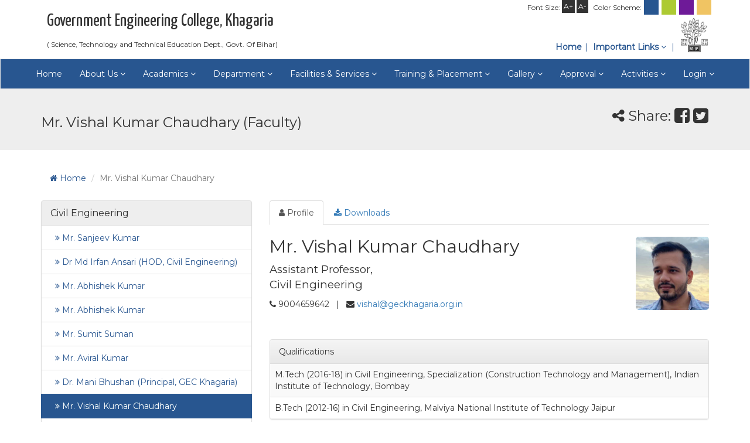

--- FILE ---
content_type: text/html; charset=UTF-8
request_url: https://www.geckhagaria.org.in/faculty/1184/
body_size: 12281
content:
<!DOCTYPE html>
<html lang="en">
<head>
<base href="https://www.geckhagaria.org.in/wp-content/themes/theme-college/" />
<meta charset="utf-8">
<meta http-equiv="X-UA-Compatible" content="IE=edge">
<meta name="viewport" content="width=device-width, initial-scale=1">
<meta name="author" content="Polytropic Services, Biscoman Patna, website - www.polytropicservices.com">
<!-- The above 3 meta tags *must* come first in the head; any other head content must come *after* these tags -->
<title> &raquo; Mr. Vishal Kumar Chaudhary</title>
<link rel="shortcut icon" href="https://geckhagaria.polytropicservices.co.in/wp-content/uploads/sites/12/2019/06/Khagaria-Logo.jpg" type="image/x-icon" />
<!-- Bootstrap -->
<link href="assets/vendors/bootstrap/dist/css/bootstrap.min.css" rel="stylesheet" />
<link href="assets/vendors/bootstrap/dist/css/bootstrap-theme.css" rel="stylesheet" />
<link href="assets/vendors/font-awesome/css/font-awesome.min.css" rel="stylesheet" />
<link rel="stylesheet" href="https://cdnjs.cloudflare.com/ajax/libs/animate.css/3.5.2/animate.min.css">
<link href="assets/css/editor.css" rel="stylesheet" />
<link href="assets/css/common.css" rel="stylesheet" />
<link id="theme" href="assets/css/theme3.css" rel="stylesheet" />
<link href="assets/vendors/bootstrap-sweetalert/dist/sweetalert.css" rel="stylesheet" />
<link href="assets/vendors/nprogress/nprogress.css" rel="stylesheet" />
<!-- HTML5 shim and Respond.js for IE8 support of HTML5 elements and media queries -->
<!-- WARNING: Respond.js doesn't work if you view the page via file:// -->
<!--[if lt IE 9]>
<script src="https://oss.maxcdn.com/html5shiv/3.7.3/html5shiv.min.js"></script>
<script src="https://oss.maxcdn.com/respond/1.4.2/respond.min.js"></script>
<![endif]-->
<script src="https://ajax.googleapis.com/ajax/libs/webfont/1.6.26/webfont.js"></script>
<script>
WebFont.load({
google: {
families: ['Lato', 'Roboto', 'Montserrat', 'Yanone Kaffeesatz']
}
});
</script>
<style>
body{ font-family: Montserrat; }
*[data-animation]{ opacity: 0; }
.sweet-alert[data-animation]{ opacity: 1; }
*[data-animation].animated{ opacity: 1; }
.logo-right{
color: #333; 
font-weight: 400;  
display: inline-block; 
padding: 5px 0; 
text-decoration: none;
}
#mainLogoImg{ height: 100px; }
.logo-right{ margin-left: 10px; }
#logoTextLine1{display: block; font-size: 32px; padding-top: 10px; margin-bottom: 10px; font-family: 'Yanone Kaffeesatz', sans-serif;}
#logoTextLine2{display: block; font-size: 12px;}
.jumbotron.pageHeader{ padding-top: 24px; padding-bottom: 24px; }
.headerShareBar{ display: none; }
.navbar-wrapper{display:flex; justify-content: center; align-items: center;}
@media(max-width: 767px){
.top-header-menu-wrapper{ height: 50px; }
.logo-left{ width: 25%; }
.logo-right{ width: 70%; font-size: 30px; }
#mainLogoImg { height: auto;}
#logoTextLine1{font-size: 80%; line-height: 1.2em;}
#logoTextLine2{font-size: 30%; margin-top: -10px;}
.list-group.page-menu{ display: none; }
.jumbotron.pageHeader{ padding-top: 0; padding-bottom: 5px; }
.headerShareBar{ display: flex; font-size: 16px; margin-left: 10px; align-items: center; color: #fff;  }
.top-header-menu-wrapper{ height: auto !important; }
.top-header-menu{ position: static; padding-top: 15px; }
.navbar-wrapper{display: block;}
}
</style>
<meta name='robots' content='max-image-preview:large' />
<link rel='dns-prefetch' href='//www.geckhagaria.org.in' />
<link rel="alternate" title="oEmbed (JSON)" type="application/json+oembed" href="https://www.geckhagaria.org.in/wp-json/oembed/1.0/embed?url=https%3A%2F%2Fwww.geckhagaria.org.in%2Ffaculty%2F1184%2F" />
<link rel="alternate" title="oEmbed (XML)" type="text/xml+oembed" href="https://www.geckhagaria.org.in/wp-json/oembed/1.0/embed?url=https%3A%2F%2Fwww.geckhagaria.org.in%2Ffaculty%2F1184%2F&#038;format=xml" />
<style id='wp-img-auto-sizes-contain-inline-css' type='text/css'>
img:is([sizes=auto i],[sizes^="auto," i]){contain-intrinsic-size:3000px 1500px}
/*# sourceURL=wp-img-auto-sizes-contain-inline-css */
</style>
<style id='wp-block-library-inline-css' type='text/css'>
:root{--wp-block-synced-color:#7a00df;--wp-block-synced-color--rgb:122,0,223;--wp-bound-block-color:var(--wp-block-synced-color);--wp-editor-canvas-background:#ddd;--wp-admin-theme-color:#007cba;--wp-admin-theme-color--rgb:0,124,186;--wp-admin-theme-color-darker-10:#006ba1;--wp-admin-theme-color-darker-10--rgb:0,107,160.5;--wp-admin-theme-color-darker-20:#005a87;--wp-admin-theme-color-darker-20--rgb:0,90,135;--wp-admin-border-width-focus:2px}@media (min-resolution:192dpi){:root{--wp-admin-border-width-focus:1.5px}}.wp-element-button{cursor:pointer}:root .has-very-light-gray-background-color{background-color:#eee}:root .has-very-dark-gray-background-color{background-color:#313131}:root .has-very-light-gray-color{color:#eee}:root .has-very-dark-gray-color{color:#313131}:root .has-vivid-green-cyan-to-vivid-cyan-blue-gradient-background{background:linear-gradient(135deg,#00d084,#0693e3)}:root .has-purple-crush-gradient-background{background:linear-gradient(135deg,#34e2e4,#4721fb 50%,#ab1dfe)}:root .has-hazy-dawn-gradient-background{background:linear-gradient(135deg,#faaca8,#dad0ec)}:root .has-subdued-olive-gradient-background{background:linear-gradient(135deg,#fafae1,#67a671)}:root .has-atomic-cream-gradient-background{background:linear-gradient(135deg,#fdd79a,#004a59)}:root .has-nightshade-gradient-background{background:linear-gradient(135deg,#330968,#31cdcf)}:root .has-midnight-gradient-background{background:linear-gradient(135deg,#020381,#2874fc)}:root{--wp--preset--font-size--normal:16px;--wp--preset--font-size--huge:42px}.has-regular-font-size{font-size:1em}.has-larger-font-size{font-size:2.625em}.has-normal-font-size{font-size:var(--wp--preset--font-size--normal)}.has-huge-font-size{font-size:var(--wp--preset--font-size--huge)}.has-text-align-center{text-align:center}.has-text-align-left{text-align:left}.has-text-align-right{text-align:right}.has-fit-text{white-space:nowrap!important}#end-resizable-editor-section{display:none}.aligncenter{clear:both}.items-justified-left{justify-content:flex-start}.items-justified-center{justify-content:center}.items-justified-right{justify-content:flex-end}.items-justified-space-between{justify-content:space-between}.screen-reader-text{border:0;clip-path:inset(50%);height:1px;margin:-1px;overflow:hidden;padding:0;position:absolute;width:1px;word-wrap:normal!important}.screen-reader-text:focus{background-color:#ddd;clip-path:none;color:#444;display:block;font-size:1em;height:auto;left:5px;line-height:normal;padding:15px 23px 14px;text-decoration:none;top:5px;width:auto;z-index:100000}html :where(.has-border-color){border-style:solid}html :where([style*=border-top-color]){border-top-style:solid}html :where([style*=border-right-color]){border-right-style:solid}html :where([style*=border-bottom-color]){border-bottom-style:solid}html :where([style*=border-left-color]){border-left-style:solid}html :where([style*=border-width]){border-style:solid}html :where([style*=border-top-width]){border-top-style:solid}html :where([style*=border-right-width]){border-right-style:solid}html :where([style*=border-bottom-width]){border-bottom-style:solid}html :where([style*=border-left-width]){border-left-style:solid}html :where(img[class*=wp-image-]){height:auto;max-width:100%}:where(figure){margin:0 0 1em}html :where(.is-position-sticky){--wp-admin--admin-bar--position-offset:var(--wp-admin--admin-bar--height,0px)}@media screen and (max-width:600px){html :where(.is-position-sticky){--wp-admin--admin-bar--position-offset:0px}}
/*# sourceURL=wp-block-library-inline-css */
</style><style id='global-styles-inline-css' type='text/css'>
:root{--wp--preset--aspect-ratio--square: 1;--wp--preset--aspect-ratio--4-3: 4/3;--wp--preset--aspect-ratio--3-4: 3/4;--wp--preset--aspect-ratio--3-2: 3/2;--wp--preset--aspect-ratio--2-3: 2/3;--wp--preset--aspect-ratio--16-9: 16/9;--wp--preset--aspect-ratio--9-16: 9/16;--wp--preset--color--black: #000000;--wp--preset--color--cyan-bluish-gray: #abb8c3;--wp--preset--color--white: #ffffff;--wp--preset--color--pale-pink: #f78da7;--wp--preset--color--vivid-red: #cf2e2e;--wp--preset--color--luminous-vivid-orange: #ff6900;--wp--preset--color--luminous-vivid-amber: #fcb900;--wp--preset--color--light-green-cyan: #7bdcb5;--wp--preset--color--vivid-green-cyan: #00d084;--wp--preset--color--pale-cyan-blue: #8ed1fc;--wp--preset--color--vivid-cyan-blue: #0693e3;--wp--preset--color--vivid-purple: #9b51e0;--wp--preset--gradient--vivid-cyan-blue-to-vivid-purple: linear-gradient(135deg,rgb(6,147,227) 0%,rgb(155,81,224) 100%);--wp--preset--gradient--light-green-cyan-to-vivid-green-cyan: linear-gradient(135deg,rgb(122,220,180) 0%,rgb(0,208,130) 100%);--wp--preset--gradient--luminous-vivid-amber-to-luminous-vivid-orange: linear-gradient(135deg,rgb(252,185,0) 0%,rgb(255,105,0) 100%);--wp--preset--gradient--luminous-vivid-orange-to-vivid-red: linear-gradient(135deg,rgb(255,105,0) 0%,rgb(207,46,46) 100%);--wp--preset--gradient--very-light-gray-to-cyan-bluish-gray: linear-gradient(135deg,rgb(238,238,238) 0%,rgb(169,184,195) 100%);--wp--preset--gradient--cool-to-warm-spectrum: linear-gradient(135deg,rgb(74,234,220) 0%,rgb(151,120,209) 20%,rgb(207,42,186) 40%,rgb(238,44,130) 60%,rgb(251,105,98) 80%,rgb(254,248,76) 100%);--wp--preset--gradient--blush-light-purple: linear-gradient(135deg,rgb(255,206,236) 0%,rgb(152,150,240) 100%);--wp--preset--gradient--blush-bordeaux: linear-gradient(135deg,rgb(254,205,165) 0%,rgb(254,45,45) 50%,rgb(107,0,62) 100%);--wp--preset--gradient--luminous-dusk: linear-gradient(135deg,rgb(255,203,112) 0%,rgb(199,81,192) 50%,rgb(65,88,208) 100%);--wp--preset--gradient--pale-ocean: linear-gradient(135deg,rgb(255,245,203) 0%,rgb(182,227,212) 50%,rgb(51,167,181) 100%);--wp--preset--gradient--electric-grass: linear-gradient(135deg,rgb(202,248,128) 0%,rgb(113,206,126) 100%);--wp--preset--gradient--midnight: linear-gradient(135deg,rgb(2,3,129) 0%,rgb(40,116,252) 100%);--wp--preset--font-size--small: 13px;--wp--preset--font-size--medium: 20px;--wp--preset--font-size--large: 36px;--wp--preset--font-size--x-large: 42px;--wp--preset--spacing--20: 0.44rem;--wp--preset--spacing--30: 0.67rem;--wp--preset--spacing--40: 1rem;--wp--preset--spacing--50: 1.5rem;--wp--preset--spacing--60: 2.25rem;--wp--preset--spacing--70: 3.38rem;--wp--preset--spacing--80: 5.06rem;--wp--preset--shadow--natural: 6px 6px 9px rgba(0, 0, 0, 0.2);--wp--preset--shadow--deep: 12px 12px 50px rgba(0, 0, 0, 0.4);--wp--preset--shadow--sharp: 6px 6px 0px rgba(0, 0, 0, 0.2);--wp--preset--shadow--outlined: 6px 6px 0px -3px rgb(255, 255, 255), 6px 6px rgb(0, 0, 0);--wp--preset--shadow--crisp: 6px 6px 0px rgb(0, 0, 0);}:where(.is-layout-flex){gap: 0.5em;}:where(.is-layout-grid){gap: 0.5em;}body .is-layout-flex{display: flex;}.is-layout-flex{flex-wrap: wrap;align-items: center;}.is-layout-flex > :is(*, div){margin: 0;}body .is-layout-grid{display: grid;}.is-layout-grid > :is(*, div){margin: 0;}:where(.wp-block-columns.is-layout-flex){gap: 2em;}:where(.wp-block-columns.is-layout-grid){gap: 2em;}:where(.wp-block-post-template.is-layout-flex){gap: 1.25em;}:where(.wp-block-post-template.is-layout-grid){gap: 1.25em;}.has-black-color{color: var(--wp--preset--color--black) !important;}.has-cyan-bluish-gray-color{color: var(--wp--preset--color--cyan-bluish-gray) !important;}.has-white-color{color: var(--wp--preset--color--white) !important;}.has-pale-pink-color{color: var(--wp--preset--color--pale-pink) !important;}.has-vivid-red-color{color: var(--wp--preset--color--vivid-red) !important;}.has-luminous-vivid-orange-color{color: var(--wp--preset--color--luminous-vivid-orange) !important;}.has-luminous-vivid-amber-color{color: var(--wp--preset--color--luminous-vivid-amber) !important;}.has-light-green-cyan-color{color: var(--wp--preset--color--light-green-cyan) !important;}.has-vivid-green-cyan-color{color: var(--wp--preset--color--vivid-green-cyan) !important;}.has-pale-cyan-blue-color{color: var(--wp--preset--color--pale-cyan-blue) !important;}.has-vivid-cyan-blue-color{color: var(--wp--preset--color--vivid-cyan-blue) !important;}.has-vivid-purple-color{color: var(--wp--preset--color--vivid-purple) !important;}.has-black-background-color{background-color: var(--wp--preset--color--black) !important;}.has-cyan-bluish-gray-background-color{background-color: var(--wp--preset--color--cyan-bluish-gray) !important;}.has-white-background-color{background-color: var(--wp--preset--color--white) !important;}.has-pale-pink-background-color{background-color: var(--wp--preset--color--pale-pink) !important;}.has-vivid-red-background-color{background-color: var(--wp--preset--color--vivid-red) !important;}.has-luminous-vivid-orange-background-color{background-color: var(--wp--preset--color--luminous-vivid-orange) !important;}.has-luminous-vivid-amber-background-color{background-color: var(--wp--preset--color--luminous-vivid-amber) !important;}.has-light-green-cyan-background-color{background-color: var(--wp--preset--color--light-green-cyan) !important;}.has-vivid-green-cyan-background-color{background-color: var(--wp--preset--color--vivid-green-cyan) !important;}.has-pale-cyan-blue-background-color{background-color: var(--wp--preset--color--pale-cyan-blue) !important;}.has-vivid-cyan-blue-background-color{background-color: var(--wp--preset--color--vivid-cyan-blue) !important;}.has-vivid-purple-background-color{background-color: var(--wp--preset--color--vivid-purple) !important;}.has-black-border-color{border-color: var(--wp--preset--color--black) !important;}.has-cyan-bluish-gray-border-color{border-color: var(--wp--preset--color--cyan-bluish-gray) !important;}.has-white-border-color{border-color: var(--wp--preset--color--white) !important;}.has-pale-pink-border-color{border-color: var(--wp--preset--color--pale-pink) !important;}.has-vivid-red-border-color{border-color: var(--wp--preset--color--vivid-red) !important;}.has-luminous-vivid-orange-border-color{border-color: var(--wp--preset--color--luminous-vivid-orange) !important;}.has-luminous-vivid-amber-border-color{border-color: var(--wp--preset--color--luminous-vivid-amber) !important;}.has-light-green-cyan-border-color{border-color: var(--wp--preset--color--light-green-cyan) !important;}.has-vivid-green-cyan-border-color{border-color: var(--wp--preset--color--vivid-green-cyan) !important;}.has-pale-cyan-blue-border-color{border-color: var(--wp--preset--color--pale-cyan-blue) !important;}.has-vivid-cyan-blue-border-color{border-color: var(--wp--preset--color--vivid-cyan-blue) !important;}.has-vivid-purple-border-color{border-color: var(--wp--preset--color--vivid-purple) !important;}.has-vivid-cyan-blue-to-vivid-purple-gradient-background{background: var(--wp--preset--gradient--vivid-cyan-blue-to-vivid-purple) !important;}.has-light-green-cyan-to-vivid-green-cyan-gradient-background{background: var(--wp--preset--gradient--light-green-cyan-to-vivid-green-cyan) !important;}.has-luminous-vivid-amber-to-luminous-vivid-orange-gradient-background{background: var(--wp--preset--gradient--luminous-vivid-amber-to-luminous-vivid-orange) !important;}.has-luminous-vivid-orange-to-vivid-red-gradient-background{background: var(--wp--preset--gradient--luminous-vivid-orange-to-vivid-red) !important;}.has-very-light-gray-to-cyan-bluish-gray-gradient-background{background: var(--wp--preset--gradient--very-light-gray-to-cyan-bluish-gray) !important;}.has-cool-to-warm-spectrum-gradient-background{background: var(--wp--preset--gradient--cool-to-warm-spectrum) !important;}.has-blush-light-purple-gradient-background{background: var(--wp--preset--gradient--blush-light-purple) !important;}.has-blush-bordeaux-gradient-background{background: var(--wp--preset--gradient--blush-bordeaux) !important;}.has-luminous-dusk-gradient-background{background: var(--wp--preset--gradient--luminous-dusk) !important;}.has-pale-ocean-gradient-background{background: var(--wp--preset--gradient--pale-ocean) !important;}.has-electric-grass-gradient-background{background: var(--wp--preset--gradient--electric-grass) !important;}.has-midnight-gradient-background{background: var(--wp--preset--gradient--midnight) !important;}.has-small-font-size{font-size: var(--wp--preset--font-size--small) !important;}.has-medium-font-size{font-size: var(--wp--preset--font-size--medium) !important;}.has-large-font-size{font-size: var(--wp--preset--font-size--large) !important;}.has-x-large-font-size{font-size: var(--wp--preset--font-size--x-large) !important;}
/*# sourceURL=global-styles-inline-css */
</style>
<style id='classic-theme-styles-inline-css' type='text/css'>
/*! This file is auto-generated */
.wp-block-button__link{color:#fff;background-color:#32373c;border-radius:9999px;box-shadow:none;text-decoration:none;padding:calc(.667em + 2px) calc(1.333em + 2px);font-size:1.125em}.wp-block-file__button{background:#32373c;color:#fff;text-decoration:none}
/*# sourceURL=/wp-includes/css/classic-themes.min.css */
</style>
<link rel='stylesheet' id='tablepress-default-css' href='//www.geckhagaria.org.in/wp-content/cache/www.geckhagaria.org.in/wpfc-minified/g4mmazji/dnln9.css' type='text/css' media='all' />
<link rel="https://api.w.org/" href="https://www.geckhagaria.org.in/wp-json/" /><link rel="EditURI" type="application/rsd+xml" title="RSD" href="https://www.geckhagaria.org.in/xmlrpc.php?rsd" />
<link rel="canonical" href="https://www.geckhagaria.org.in/faculty/1184/" />
<link rel='shortlink' href='https://www.geckhagaria.org.in/?p=1184' />
<style>
#profileImage{
background-size: cover;
background-repeat: no-repeat;
width: 125px;
height: 125px;
background-position: center;
border-radius: 5px;
float: right;
}
@media (max-width: 760px) {
#profileImage{
margin: 15px;
float: none;
}
}
</style>
</head>
<body class="wp-singular faculty-template-default single single-faculty postid-1184 wp-theme-theme-college">
<header>
<div class="top-header">
<div class="container" style="position: relative;">
<ul class="hidden-xs" style="list-style-type: none; position: absolute; top: -1px; right: 10px; z-index: 50; font-size: 12px;">
<li style="display: inline-block; vertical-align: top; margin-top: 5px;">Font Size:</li>
<li style="display: inline-block; padding: 3px; vertical-align: top; background: #333; color: #fff;">
<span style="font-size: 12px; cursor: pointer;" onclick="doIncreaseBodyFontSize()">A+</span>
</li>
<li style="display: inline-block; padding: 3px; vertical-align: top; background: #333; color: #fff;">
<span style="font-size: 12px; cursor: pointer;" onclick="doDecreaseBodyFontSize()">A-</span>
</li>
<li style="display: inline-block; vertical-align: top; margin-top: 5px; margin-left: 5px;">Color Scheme:</li>
<li style="display: inline-block; padding: 1px;"><span onclick="changeTheme('theme3.css')" style="display: inline-block; width: 25px; height: 25px; cursor: pointer; background-color: #285690;"></span></li>
<li style="display: inline-block; padding: 1px;"><span onclick="changeTheme('default.css')" style="display: inline-block; width: 25px; height: 25px; cursor: pointer; background-color: #adca32;"></span></li>
<li style="display: inline-block; padding: 1px;"><span onclick="changeTheme('theme1.css')" style="display: inline-block; width: 25px; height: 25px; cursor: pointer; background-color: #6E1A98;"></span></li>
<li style="display: inline-block; padding: 1px;"><span onclick="changeTheme('theme2.css')" style="display: inline-block; width: 25px; height: 25px; cursor: pointer; background-color: #F0C463;"></span></li>
</ul>
<div class="row">
<div class="col-sm-7">
<div class="logo-left pull-left">
<img id="mainLogoImg" alt="" src="http://geckhagaria.polytropicservices.co.in/wp-content/uploads/sites/12/2020/01/GEC-Araria-Logo.pdf-2.jpg" class="img-responsive" />
</div>
<a href="https://www.geckhagaria.org.in/" class="logo-right pull-left">
<span id="logoTextLine1" style="font-size:30px;">Government Engineering College, Khagaria</span>
<span id="logoTextLine2" class="pull-left">( Science, Technology and Technical Education Dept., Govt. Of Bihar)</span>
</a>
<div class="clearfix"></div>
</div>
<div class="col-sm-5 text-right">
<div class="top-header-menu-wrapper">
<ul class="top-header-menu">
<li class="hidden-xs"><a href="https://www.geckhagaria.org.in/">Home</a></li>
<li class="dropdown">
<a href="#" class="dropdown-toggle" type="button" data-toggle="dropdown" style="text-decoration: none;">
Important Links <i class="fa fa-angle-down"></i>
</a>
<ul class="dropdown-menu">
<li><a href="#modal-inquiry-form" data-toggle="modal"><i class="fa fa-question-circle-o"></i> Inquiry Form</a></li>
<li><a href="#modalOpenGrievance" data-toggle="modal"><i class="fa fa-bullhorn"></i> Open Grievance</a></li>
<li><a href="#modalTrackGrievance" data-toggle="modal"><i class="fa fa-ticket"></i> Track Grievance</a></li>
<li><a href="#modalFeedback" data-toggle="modal"><i class="fa fa-comment"></i> Feedback</a></li>
</ul>
</li>
<!--
<li class="hidden-xs"><a href="https://www.geckhagaria.org.in/approval/naac/" target="_blank">NAAC</a></li>
<li><a href="https://www.geckhagaria.org.in/approval/aishe/" target="_blank">AISHE</a></li> -->
<li class="hidden-xs" style="border-right: none;"><img alt="" src="assets/img/gov-bih-logo.png" style="max-height: 60px;" /></li>
</ul>
</div>
</div>
</div>
</div>
</div>
<nav class="navbar navbar-default">
<div class="container">
<div class="navbar-header">
<div style="display: flex; justify-content: space-between;">
<div class="headerShareBar">
<span style="display: inline-block; vertical-align: middle;"><i class="fa fa-share-alt"></i> Share:</span>
<a href="https://www.facebook.com/sharer/sharer.php?u=https%3A%2F%2Fwww.geckhagaria.org.in%2Ffaculty%2F1184%2F" target="_blank" style="color: #fff; font-size: 30px; margin-left: 10px; vertical-align: middle;"><i class="fa fa-facebook-square"></i></a>
<a href="https://twitter.com/home?status=Mr.+Vishal+Kumar+Chaudhary+-+https%3A%2F%2Fwww.geckhagaria.org.in%2Ffaculty%2F1184%2F" target="_blank" style="color: #fff; font-size: 30px; margin-left: 10px; vertical-align: middle;"><i class="fa fa-twitter-square"></i> </a>
</div>
<button type="button" class="navbar-toggle collapsed" data-toggle="collapse" data-target="#bs-example-navbar-collapse-1" aria-expanded="false">
<span class="sr-only">Toggle navigation</span>
<span class="icon-bar"></span>
<span class="icon-bar"></span>
<span class="icon-bar"></span>
</button>
</div>
</div>
</div>
<!-- Collect the nav links, forms, and other content for toggling -->
<div class="collapse navbar-collapse" id="bs-example-navbar-collapse-1">
<div class="navbar-wrapper">
<ul class="nav navbar-nav">
<li><a href="http://geckhagaria.polytropicservices.co.in/"><i></i> Home</a></li>
<li class="dropdown">
<a href="#" class="dropdown-toggle" data-toggle="dropdown" role="button" aria-haspopup="true" aria-expanded="false">About Us <span class="fa fa-angle-down"></span></a>
<ul class="dropdown-menu">
<li><a href="http://geckhagaria.polytropicservices.co.in/about-us/history/">History</a></li>
<li><a href="https://www.geckhagaria.org.in/about-us/principal-message/">Principal's Message</a></li>
<li><a href="http://geckhagaria.polytropicservices.co.in/about-us/vision-mission/">Vision & Mission</a></li>
<li><a href="http://geckhagaria.polytropicservices.co.in/about-us/affiliation/">Affiliation</a></li>
<li><a href="http://geckhagaria.polytropicservices.co.in/about-us/allotment-and-surrender-report/">Allotment and Surrender Report</a></li>
<li><a href="http://geckhagaria.polytropicservices.co.in/about-us/visit-us/">Visit Us</a></li>
<li><a href="http://geckhagaria.polytropicservices.co.in/about-us/contact/">Contact Us</a></li>
</ul>
</li>
<li class="dropdown">
<a href="#" class="dropdown-toggle" data-toggle="dropdown" role="button" aria-haspopup="true" aria-expanded="false">Academics <span class="fa fa-angle-down"></span></a>
<ul class="dropdown-menu">
<li><a href="http://geckhagaria.polytropicservices.co.in/academics/admission/">Admission</a></li>
<li><a href="/about-us/administration/">Administration</a></li>
<li><a href="http://geckhagaria.polytropicservices.co.in/academics/academic-regulation/">Academic Regulation</a></li>
<li><a href="http://geckhagaria.polytropicservices.co.in/academics/academic-calendar/">Academic Calendar</a></li>
<li><a href="http://geckhagaria.polytropicservices.co.in/academics/list-of-holidays/">List of Holidays</a></li>
<li><a href="http://geckhagaria.polytropicservices.co.in/academics/attendance/">Attendance</a></li>
<li><a href="http://geckhagaria.polytropicservices.co.in/academics/syllabus/">Syllabus</a></li>
<li><a href="http://geckhagaria.polytropicservices.co.in/academics/disciplinary-rule/">Disciplinary Rule</a></li>
<li><a href="http://geckhagaria.polytropicservices.co.in/academics/anti-ragging/">Anti Ragging</a></li>
<li><a href="https://www.geckhagaria.org.in/academics/faculty-list/">Faculty List</a></li>
<li><a href="http://geckhagaria.polytropicservices.co.in/academics/mom-of-academic-council/">MOM of Academic Council</a></li>
<li><a href="http://geckhagaria.polytropicservices.co.in/academics/notice-from-govt/">Notice from Govt.</a></li>
</ul>
</li>
<li class="dropdown">
<a href="#" class="dropdown-toggle" data-toggle="dropdown" role="button" aria-haspopup="true" aria-expanded="false">Department <span class="fa fa-angle-down"></span></a>
<ul class="dropdown-menu">
<li><a href="https://www.geckhagaria.org.in/department/civil-engineering-2/about-civil-engineering/">Civil Engineering</a></li>
<li><a href="https://www.geckhagaria.org.in/department/computer-engineering-2/about-computer-engineering/">Computer Science & Engineering</a></li>
<li><a href="https://www.geckhagaria.org.in/department/electrical-engineering-2/about-electrical-engineering/">Electrical Engineering</a></li>
<li><a href="https://www.geckhagaria.org.in/department/mechanical-engineering-2/about-mechanical-engineering/">Mechanical Engineering</a></li>
<li><a href="https://www.geckhagaria.org.in/department/applied-science-humanities/about-applied-science-humanities/">Applied Science & Humanities</a></li>
</ul>
</li>
<li class="dropdown">
<a href="#" class="dropdown-toggle" data-toggle="dropdown" role="button" aria-haspopup="true" aria-expanded="false">Facilities & Services <span class="fa fa-angle-down"></span></a>
<ul class="dropdown-menu">
<li><a href="http://geckhagaria.polytropicservices.co.in/facilities-and-services/computer-center/">Computer Center</a></li>
<li><a href="http://geckhagaria.polytropicservices.co.in/facilities-and-services/central-library/">Central Library</a></li>
<li><a href="https://www.geckhagaria.org.in/facilities-and-services/consultancy-services-testing/">Consultancy Services & Testing</a></li>
<li><a href="http://geckhagaria.polytropicservices.co.in/facilities-and-services/hostels/">Hostels</a></li>
<li><a href="http://geckhagaria.polytropicservices.co.in/facilities-and-services/sports-facilities/">Sports Facilities</a></li>
<li><a href="https://www.geckhagaria.org.in/facilities-and-services/online-class-lecture-notes-ppt-video-lectures-branch-and-semester-wise-all-subject/">Online class Lecture , Notes, PPT, Video Lectures : Branch and semester wise all subject.</a></li>
<li><a href="http://geckhagaria.polytropicservices.co.in/facilities-and-services/medical-facilities/">Medical Facilities</a></li>
<li><a href="http://geckhagaria.polytropicservices.co.in/facilities-and-services/guest-house/">Guest House</a></li>
<li><a href="http://geckhagaria.polytropicservices.co.in/facilities-and-services/bank/">Bank</a></li>
<li><a href="http://geckhagaria.polytropicservices.co.in/facilities-and-services/club/">Club</a></li>
<li><a href="http://geckhagaria.polytropicservices.co.in/facilities-and-services/wi-fi/">Wi-Fi</a></li>
</ul>
</li>
<li class="dropdown">
<a href="#" class="dropdown-toggle" data-toggle="dropdown" role="button" aria-haspopup="true" aria-expanded="false">Training & Placement <span class="fa fa-angle-down"></span></a>
<ul class="dropdown-menu">
<li><a href="http://geckhagaria.polytropicservices.co.in/training-and-placement/about-placement/">About Placement</a></li>
<li><a href="http://geckhagaria.polytropicservices.co.in/training-and-placement/placement-brochure/">Placement Brochure</a></li>
<li><a href="http://geckhagaria.polytropicservices.co.in/training-and-placement/placement-list/">Placement List</a></li>
</ul>
</li>
<li class="dropdown">
<a href="#" class="dropdown-toggle" data-toggle="dropdown" role="button" aria-haspopup="true" aria-expanded="false">Gallery <span class="fa fa-angle-down"></span></a>
<ul class="dropdown-menu">
<li><a href="http://geckhagaria.polytropicservices.co.in/gallery/image-galleries/">Image Galleries</a></li>
<li><a href="http://geckhagaria.polytropicservices.co.in/gallery/videos/">Video Galleries</a></li>
<li><a href="http://geckhagaria.polytropicservices.co.in/gallery/media-galleries/">Media Galleries</a></li>
</ul>
</li>
<li class="dropdown">
<a href="#" class="dropdown-toggle" data-toggle="dropdown" role="button" aria-haspopup="true" aria-expanded="false">Approval <span class="fa fa-angle-down"></span></a>
<ul class="dropdown-menu">
<li><a href="http://geckhagaria.polytropicservices.co.in/approval/aicte/">AICTE</a></li>
<li><a href="/approval/bihar-engineering-university-beu/">BEU</a></li>
<li><a href="https://www.geckhagaria.org.in/approval/a-k-u/">A.K.U</a></li>
</ul>
</li>
<li class="dropdown">
<a href="#" class="dropdown-toggle" data-toggle="dropdown" role="button" aria-haspopup="true" aria-expanded="false">Activities <span class="fa fa-angle-down"></span></a>
<ul class="dropdown-menu">
<li><a href="/activities/startup-cell/">Startup Cell</a></li>
<li><a href="/activities/innovation-cell/">Innovation Cell</a></li>
<li><a href="/activities/digital-learning/">Digital Learning</a></li>
<li><a href="/activities/nirf/">NIRF</a></li>
<li><a href="/activities/spoken-tutorial/">Spoken Tutorial</a></li>
</ul>
</li>
<li class="dropdown">
<a href="#" class="dropdown-toggle" data-toggle="dropdown" role="button" aria-haspopup="true" aria-expanded="false">Login <span class="fa fa-angle-down"></span></a>
<ul class="dropdown-menu">
<li><a href="http://geckhagaria.polytropicservices.co.in/admin-panel/login">Admin Panel</a></li>
<li><a href="http://geckhagaria.polytropicservices.co.in/faculty-panel/login">Faculty Login</a></li>
<li><a href="http://geckhagaria.polytropicservices.co.in/student-panel/login">Student Login</a></li>
</ul>
</li>
</ul>
</div>
</div><!-- /.navbar-collapse -->
</nav>
</header>
<!-- Modal: Inquiry Form -->
<div class="modal fade" id="modal-inquiry-form">
<div class="modal-dialog">
<form method="post" onsubmit="return doInquiry(this)">
<input type="hidden" name="action" value="ajaxhandler" />
<input type="hidden" name="xaction" value="postInquiry" />
<div class="modal-content">
<div class="modal-header">
<button class="close" type="button" data-dismiss="modal">&times;</button>
<h4 class="modal-title">Inquiry Form</h4>
<p>If you have any questions, please do ask us by filling the form below.</p>
</div>
<div class="modal-body">
<div class="form-group">
<label class="control-label">Your Name:</label>
<input type="text" name="fullName" class="form-control" required />
</div>
<div class="form-group">
<label class="control-label">Phone Number:</label>
<input type="tel" name="phoneNumber" class="form-control" required />
</div>
<div class="form-group">
<label class="control-label">Email Address:</label>
<input type="email" name="emailAddress" class="form-control" />
</div>
<div class="form-group">
<label class="control-label">Message:</label>
<textarea name="message" class="form-control" style="height: 150px;" required placeholder="Please enter your query here..."></textarea>
</div>
</div>
<div class="modal-footer">
<button type="submit" data-loading-text="<i class='fa fa-cog fa-spin'></i> Please wait..." class="btn btn-success"><i class="fa fa-check"></i> Submit</button>
<button type="button" data-dismiss="modal" class="btn btn-default"><i class="fa fa-times"></i> Cancel</button>
</div>
</div>
</form>
</div>
</div>
<!-- Modal: Open Grievance -->
<div class="modal fade" id="modalOpenGrievance" data-backdrop="static">
<div class="modal-dialog">
<form method="post" onsubmit="doOpenGrievance(this); return false;">
<input type="hidden" name="action" value="ajaxhandler">
<input type="hidden" name="xaction" value="openGrievance">
<div class="modal-content">
<div class="modal-header">
<h4 class="modal-title">
<i class="fa fa-copy"></i> Grievance
</h4>
<p>All fields are mandatory.</p>
</div>
<div class="modal-body">
<div class="row">
<div class="col-sm-6">
<div class="form-group">
<label class="control-label">Full Name:</label>
<input type="text" name="fullName" class="form-control" required>
</div>
</div>
<div class="col-sm-6">
<div class="form-group">
<label class="control-label">Email Address:</label>
<input type="email" name="emailAddress" class="form-control" required>
</div>
</div>
</div>
<div class="row">
<div class="col-sm-6">
<div class="form-group">
<label class="control-label">Mobile Number:</label>
<div class="input-group">
<span class="input-group-addon">+91</span>
<input type="number" name="mobileNumber" class="form-control" required>
</div>
</div>
</div>
<div class="col-sm-6">
<div class="form-group">
<label class="control-label">Category:</label>
<select name="category" class="form-control">
<option value="Student">Student</option>
<option value="Teaching Staff">Teaching Staff</option>
<option value="Non Teaching Staff">Non Teaching Staff</option>
<option value="Others">Others</option>
</select>
</div>
</div>
</div>
<div class="form-group">
<label class="control-label">Subject:</label>
<input type="text" name="subject" class="form-control" required>
</div>
<div class="form-group">
<label class="control-label">Details:</label>
<textarea class="form-control" name="details" style="height: 150px;"></textarea>
</div>
</div>
<div class="modal-footer">
<button type="submit" class="btn btn-success" data-loading-text="<i class='fa fa-cog fa-spin'></i> Please wait...">
<i class="fa fa-check"></i> SUBMIT
</button>
<button type="button" class="btn btn-default" data-dismiss="modal">
<i class="fa fa-times"></i> CANCEL
</button>
</div>
</div>
</form>
</div>
</div>
<!-- Modal: Track Grievance -->
<div class="modal fade" id="modalTrackGrievance" data-backdrop="static">
<div class="modal-dialog">
<form method="post" class="form-horizontal" onsubmit="doTrackGrievance(this); return false;">
<input type="hidden" name="action" value="ajaxhandler">
<input type="hidden" name="xaction" value="trackGrievance">
<div class="modal-content">
<div class="modal-header">
<h4 class="modal-title">
<i class="fa fa-ticket"></i> Track Grievance
</h4>
</div>
<div class="modal-body">
<div class="form-group">
<label class="control-label col-sm-5">Grievance Tracking Number:</label>
<div class="col-sm-7">
<input type="text" name="trackingId" class="form-control" placeholder="Enter 8 Character Tracking Code" required>
</div>
</div>
</div>
<div class="modal-footer">
<button type="submit" class="btn btn-success" data-loading-text="<i class='fa fa-cog fa-spin'></i> Please wait...">
<i class="fa fa-check"></i> SUBMIT
</button>
<button type="button" class="btn btn-default" data-dismiss="modal">
<i class="fa fa-times"></i> CANCEL
</button>
</div>
</div>
</form>
</div>
</div>
<!-- Modal: Feedback Form -->
<div class="modal fade" id="modalFeedback" data-backdrop="static">
<div class="modal-dialog">
<form method="post" class="form-horizontal" onsubmit="doFeedback(this); return false;">
<input type="hidden" name="action" value="ajaxhandler">
<input type="hidden" name="xaction" value="submitFeedback">
<div class="modal-content">
<div class="modal-header">
<h4 class="modal-title">
<i class="fa fa-pencil-square-o"></i> Feedback
</h4>
<p>All fields are mandatory.</p>
</div>
<div class="modal-body">
<div class="form-group">
<label class="control-label col-sm-3">Name:</label>
<div class="col-sm-9">
<input type="text" name="fullName" class="form-control" placeholder="Your Full Name" required>
</div>
</div>
<div class="form-group">
<label class="control-label col-sm-3">Email Address:</label>
<div class="col-sm-9">
<input type="email" name="emailAddress" class="form-control" placeholder="Your working email address" required>
</div>
</div>
<div class="form-group">
<label class="control-label col-sm-3">Mobile Number:</label>
<div class="col-sm-9">
<input type="number" name="mobileNumber" class="form-control" placeholder="Your 10 digits mobile number" required>
</div>
</div>
<div class="form-group">
<label class="control-label col-sm-3">Subject:</label>
<div class="col-sm-9">
<input type="text" name="subject" class="form-control" placeholder="Your are posting feedback for?" required>
</div>
</div>
<div class="form-group">
<label class="control-label col-sm-3">Feedback:</label>
<div class="col-sm-9">
<textarea name="feedback" class="form-control" style="height: 150px;" placeholder="Your Feedback on above subject in details"></textarea>
</div>
</div>
</div>
<div class="modal-footer">
<button type="submit" class="btn btn-success" data-loading-text="<i class='fa fa-cog fa-spin'></i> Please wait...">
<i class="fa fa-check"></i> SUBMIT
</button>
<button type="button" class="btn btn-default" data-dismiss="modal">
<i class="fa fa-times"></i> CANCEL
</button>
</div>
</div>
</form>
</div>
</div>
<div class="jumbotron" style="padding-top: 24px; padding-bottom: 24px;">
<div class="container">
<div class="row">
<div class="col-md-10 col-sm-8">
<h3>Mr. Vishal Kumar Chaudhary (Faculty)</h3>
</div>
<div class="col-md-2 col-sm-4" style="font-size: 24px; line-height: 40px;">
<span style="display: inline-block; line-height: 40px; vertical-align: middle;"><i class="fa fa-share-alt"></i> Share:</span>
<a href="https://www.facebook.com/sharer/sharer.php?u=https%3A%2F%2Fwww.geckhagaria.org.in%2Ffaculty%2F1184%2F" target="_blank" style="font-size: 30px; color: #333; vertical-align: middle;"><i class="fa fa-facebook-square"></i></a>
<a href="https://twitter.com/home?status=Mr.+Vishal+Kumar+Chaudhary+-+https%3A%2F%2Fwww.geckhagaria.org.in%2Ffaculty%2F1184%2F" target="_blank" style="font-size: 30px; color: #333; vertical-align: middle;"><i class="fa fa-twitter-square"></i> </a>
</div>
</div>
</div>
</div>
<div class="container">
<ul class="breadcrumb" style="background: none">
<li><a href="https://www.geckhagaria.org.in/"><i class="fa fa-home"></i> Home</a></li>
<li class="active">Mr. Vishal Kumar Chaudhary</li>
</ul>
<div class="row">
<div class="col-md-4">
<ul class="list-group page-menu">
<li class="list-group-item" style="background: #eee; font-size: 16px;">Civil Engineering</li>
<li class="list-group-item">
<a href="https://www.geckhagaria.org.in/faculty/mr-sanjeev-kumar/" style="font-size: 14px;">&nbsp;&nbsp;<i class="fa fa-angle-double-right"></i> Mr. Sanjeev Kumar</a>
</li>
<li class="list-group-item">
<a href="https://www.geckhagaria.org.in/faculty/dr-irfan-anshari/" style="font-size: 14px;">&nbsp;&nbsp;<i class="fa fa-angle-double-right"></i> Dr Md Irfan Ansari (HOD, Civil Engineering)</a>
</li>
<li class="list-group-item">
<a href="https://www.geckhagaria.org.in/faculty/mr-abhishek-kumar-i/" style="font-size: 14px;">&nbsp;&nbsp;<i class="fa fa-angle-double-right"></i> Mr. Abhishek Kumar</a>
</li>
<li class="list-group-item">
<a href="https://www.geckhagaria.org.in/faculty/mr-abhishek-kumar-ii/" style="font-size: 14px;">&nbsp;&nbsp;<i class="fa fa-angle-double-right"></i> Mr. Abhishek Kumar</a>
</li>
<li class="list-group-item">
<a href="https://www.geckhagaria.org.in/faculty/mr-sumit-suman/" style="font-size: 14px;">&nbsp;&nbsp;<i class="fa fa-angle-double-right"></i> Mr. Sumit Suman</a>
</li>
<li class="list-group-item">
<a href="https://www.geckhagaria.org.in/faculty/mr-aviral-kumar/" style="font-size: 14px;">&nbsp;&nbsp;<i class="fa fa-angle-double-right"></i> Mr. Aviral Kumar</a>
</li>
<li class="list-group-item">
<a href="https://www.geckhagaria.org.in/faculty/dr-mani-bhushan/" style="font-size: 14px;">&nbsp;&nbsp;<i class="fa fa-angle-double-right"></i> Dr. Mani Bhushan (Principal, GEC Khagaria)</a>
</li>
<li class="list-group-item active">
<a href="https://www.geckhagaria.org.in/faculty/1184/" style="font-size: 14px;">&nbsp;&nbsp;<i class="fa fa-angle-double-right"></i> Mr. Vishal Kumar Chaudhary</a>
</li>
<li class="list-group-item">
<a href="https://www.geckhagaria.org.in/faculty/1192/" style="font-size: 14px;">&nbsp;&nbsp;<i class="fa fa-angle-double-right"></i> Mr. Aditya Kumar</a>
</li>
<li class="list-group-item">
<a href="https://www.geckhagaria.org.in/faculty/mr-mritunjay/" style="font-size: 14px;">&nbsp;&nbsp;<i class="fa fa-angle-double-right"></i> Dr. Mritunjay</a>
</li>
<li class="list-group-item">
<a href="https://www.geckhagaria.org.in/faculty/mr-md-azhar/" style="font-size: 14px;">&nbsp;&nbsp;<i class="fa fa-angle-double-right"></i> Dr. Md Azhar</a>
</li>
</ul>
</div>
<div class="col-md-8">
<ul class="nav nav-tabs" role="tablist">
<li role="presentation" class="active"><a href="#profile" aria-controls="profile" role="tab" data-toggle="tab"><i class="fa fa-user"></i> Profile</a></li>
<li role="presentation"><a href="#downloads" aria-controls="downloads" role="tab" data-toggle="tab"><i class="fa fa-download"></i> Downloads</a></li>
</ul>
<!-- Tab panes -->
<div class="tab-content">
<div role="tabpanel" class="tab-pane active" id="profile">
<img alt="" id="profileImage" src="[data-uri]"
style="background-image: url(https://www.geckhagaria.org.in/wp-content/uploads/sites/12/2023/01/file_63d8d3cd1dda7.jpeg);" />
<h2>Mr. Vishal Kumar Chaudhary</h2>
<p style="font-size: 130%;">Assistant Professor,<br /> Civil Engineering</p>
<p>
<i class="fa fa-phone"></i> 9004659642                        &nbsp; | &nbsp;
<i class="fa fa-envelope"></i> <a href="/cdn-cgi/l/email-protection#7b0d1208131a173b1c1e1810131a1c1a09121a5514091c551215">
<span class="__cf_email__" data-cfemail="0177687269606d416664626a696066607368602f6e73662f686f">[email&#160;protected]</span>                        </a>
</p>
<br /><br />
<div class="panel panel-default facultyInfo">
<div class="panel-heading">Qualifications</div>
<table class="table table-striped">
<tbody>
<tr>
<td>M.Tech (2016-18) in  Civil Engineering, Specialization (Construction Technology and Management), Indian Institute of Technology, Bombay </td>
</tr>
<tr>
<td>B.Tech (2012-16) in Civil Engineering, Malviya National Institute of Technology Jaipur</td>
</tr>
</tbody>
</table>
</div>
<div class="panel panel-default facultyInfo">
<div class="panel-heading">Subject Expertise</div>
<table class="table table-striped">
<tbody>
<tr>
<td>Construction Management</td>
</tr>
</tbody>
</table>
</div>
<div class="panel panel-default facultyInfo">
<div class="panel-heading">Area Of Research</div>
<table class="table table-striped">
<tbody>
<tr>
<td>Lean Construction, Planning & Monitoring, Claims & Disputes</td>
</tr>
</tbody>
</table>
</div>
<div class="panel panel-default facultyInfo">
<div class="panel-heading">Professional Experience</div>
<table class="table table-striped">
<tbody>
<tr>
<td>Manager/Civil (May '20- Jan '23), Ircon International Limited (Govt. of India Undertaking):- Dispute & Change Management:- Preparation of   Variation Proposals due to change in execution scope and Preparation of claims due to change in legislation & all other factors.  Claim drafting & proceedings to Dispute Adjudication Board.</td>
</tr>
<tr>
<td>Deputy Manager/Civil (May '17- May '20) Ircon International Limited (Govt. of India Undertaking):-Execution of Steel Structure work, Buildings, yard development, Road Under Bridges, Road over Bridges, Railway Formation.</td>
</tr>
</tbody>
</table>
</div>
<div class="panel panel-default facultyInfo">
<div class="panel-heading">Projects Executed</div>
<table class="table table-striped">
<tbody>
<tr>
<td>Dedicated Freight Corridor CTP-12, Vaitarana to Sachin</td>
</tr>
<tr>
<td>Hajipur-Bachhwara Railway Doubling Project</td>
</tr>
</tbody>
</table>
</div>
<div class="panel panel-default facultyInfo">
<div class="panel-heading">Awards and Honors</div>
<table class="table table-striped">
<tbody>
<tr>
<td>Construction of ROB (within 20 days) https://pib.gov.in/PressReleasePage.aspx?PRID=1729380#, https://twitter.com/PiyushGoyal/status/1407292406630780929?s=20&t=Wd9mtio0N3uyoJEvPtv7uQ</td>
</tr>
</tbody>
</table>
</div>
</div>
<div role="tabpanel" class="tab-pane" id="downloads">
<div style="padding: 15px;">
<div class="text-center"><span class="label label-warning">No Download(s) Available!</span></div>
</div>
</div>
</div>
</div>
</div>
</div>
<div style="box-shadow: 0 5px 5px rgba(0, 0, 0, 0.3); padding-top: 100px;"></div>
		<div class="menuFooter clearfix">
<div class="container">
<div class="row clearfix">
<div class="col-sm-3 col-xs-6">
<ul class="menuLink clearfix">
<li><a href="https://www.geckhagaria.org.in/approval/aicte/aicte-feedback/">AICTE Feedback</a> </li>
<li><a href="https://www.geckhagaria.org.in/about-us/principal-message/">Principal Message</a> </li>
<li><a href="https://www.geckhagaria.org.in/facilities-and-services/consultancy-services-testing/">Consultancy Services & Testing</a> </li>
</ul>
</div><!-- col-sm-3 col-xs-6 -->
<div class="col-sm-3 col-xs-6 borderLeft clearfix">
<ul class="menuLink clearfix">
<li><a href="#">NSS</a></li>
<li><a href="#">Accounts</a></li>
<li><a href="#">Photo Gallery</a></li>
<li><a href="#">Students Activity</a></li>
<li><a href="#">Alumni </a></li>
</ul>
</div><!-- col-sm-3 col-xs-6 -->
<div class="visible-xs"><br /></div>
<div class="col-sm-3 borderLeft clearfix">
<div class="footer-address">
<h5>Location:</h5>
<address>
Government Engineering College Khagaria,<br />AT-Raun, Block-Alauli, Khagaria, <br /> Bihar- 848203							</address>
<a href="/about-us/visit-us/"><span class="place"><i class="fa fa-map-marker"></i>Main Campus</span></a>
</div>
</div><!-- col-sm-3 col-xs-6 -->
<div class="visible-xs"><br /></div>
<div class="col-sm-3 borderLeft clearfix">
<div class="socialArea clearfix">
<h5>Find us on:</h5>
<ul class="list-inline ">
<li><a target="_blank" href="https://twitter.com/"><i class="fa fa-twitter"></i></a></li>
<li><a target="_blank" href="https://www.facebook.com/"><i class="fa fa-facebook"></i></a></li>
<li><a target="_blank" href="https://plus.google.com/"><i class="fa fa-google-plus"></i></a></li>
</ul>
</div><!-- social -->
<div class="contactNo clearfix">
<h5><i class="fa fa-mobile-phone"></i> Call us on:</h5>
<h5> 06244291606</h5>
<h5><i class="fa fa-envelope"></i> Email us on:</h5>
<h5><a href="/cdn-cgi/l/email-protection" class="__cf_email__" data-cfemail="aacdcfc9c1c2cbcdcbd8c3cb989a9b93eacdc7cbc3c684c9c5c7">[email&#160;protected]</a><br><a href="/cdn-cgi/l/email-protection" class="__cf_email__" data-cfemail="9ffefcfefbfaf2f6fcdff8fafcf4f7fef8feedf6feb1f0edf8b1f6f1">[email&#160;protected]</a><br><a href="/cdn-cgi/l/email-protection" class="__cf_email__" data-cfemail="06727665466163656d6e676167746f6728697461286f68">[email&#160;protected]</a></h5>
</div><!-- contactNo -->
</div><!-- col-sm-3 col-xs-6 -->
</div><!-- row clearfix -->
</div><!-- container -->
</div><!-- menuFooter -->
<div class="footer clearfix" style="background-color: #333; color: #fff; padding: 15px 0;">
<div class="container" >
<div class="row clearfix">
<div class="col-sm-5 copyRight">
© Copyright 2024 GEC  Khagaria					</div><!-- col-sm-6 col-xs-12 -->
<div class="col-sm-2 col-xs-12 text-center">
<div id="text-visitors" style="font-size:16px;">
VISITORS: 0886689                        </div>
</div>
<div class="col-sm-5 col-xs-12 privacy_policy">
<a href="/about-us/contact/" style="color: #fff;">Contact us</a>
| <a href="/about-us/privacy-policies/" style="color: #fff;">Privacy Policy</a>
</div><!-- col-sm-6 col-xs-12 -->
</div><!-- row clearfix -->
</div><!-- container -->
<div class="container">
<div class="text-center">
<span style="font-size: 11px; color: #666;">
Designed and Developed by <strong><a href="https://www.polytropicservices.com" style="color: #777;" target="_blank">Polytropic Services </a></strong>
</span>
</div>
</div>
</div><!-- footer -->
</div>
<script data-cfasync="false" src="/cdn-cgi/scripts/5c5dd728/cloudflare-static/email-decode.min.js"></script><script src="https://cdnjs.cloudflare.com/ajax/libs/jquery/1.12.4/jquery.min.js" integrity="sha256-ZosEbRLbNQzLpnKIkEdrPv7lOy9C27hHQ+Xp8a4MxAQ=" crossorigin="anonymous"></script>
<script src="assets/vendors/bootstrap/dist/js/bootstrap.min.js"></script>
<script src="assets/vendors/waypoints/lib/jquery.waypoints.min.js"></script>
<script src="assets/vendors/bootstrap-sweetalert/dist/sweetalert.min.js"></script>
<script src="assets/vendors/nprogress/nprogress.js"></script>
<script>
$(document).ready(function(){
$('#homePageSlider').on('slid.bs.carousel', function ( event ) {
var slide = event.relatedTarget;
var slideInfoAnimation = $(slide).find('.slideInfo').attr('data-animation');
$(slide).find('.slideInfo').addClass('animated ' + slideInfoAnimation);
});
$('.linkBox > a').on('mouseenter', function(){
var elem = $(this).find('span.content > span.contentWrapper');
$(elem).addClass('animated ' + $(elem).attr('data-hover-animation'));
});
$('.linkBox > a').on('mouseleave', function(){
var elem = $(this).find('span.content > span.contentWrapper');
$(elem).removeClass('animated ' + $(elem).attr('data-hover-animation'));
});
//element animation
$('*[data-animation]').each( function() {
var osElement = $(this),
osAnimationClass = osElement.attr('data-animation'),
osAnimationDelay = osElement.attr('data-animation-delay');
osAnimationRepeat = osElement.attr('data-animation-repeat');
if(osAnimationClass == "") return;
osElement.css({
'-webkit-animation-delay':              osAnimationDelay,
'-moz-animation-delay':                 osAnimationDelay,
'animation-delay':                      osAnimationDelay,
'-webkit-animation-iteration-count' :   osAnimationRepeat,
'animation-iteration-count':            osAnimationRepeat
});
osElement.waypoint(function() {
osElement.addClass('animated').addClass(osAnimationClass);
},{
triggerOnce: true,
offset: '85%'
});
});
});
</script>
<script type="speculationrules">
{"prefetch":[{"source":"document","where":{"and":[{"href_matches":"/*"},{"not":{"href_matches":["/wp-*.php","/wp-admin/*","/wp-content/uploads/sites/12/*","/wp-content/*","/wp-content/plugins/*","/wp-content/themes/theme-college/*","/*\\?(.+)"]}},{"not":{"selector_matches":"a[rel~=\"nofollow\"]"}},{"not":{"selector_matches":".no-prefetch, .no-prefetch a"}}]},"eagerness":"conservative"}]}
</script>
<script src="assets/vendors/jquery.cookie/jquery.cookie.js"></script>
<script src="assets/vendors/waypoints/lib/shortcuts/sticky.min.js"></script>
<script>
$(document).ready(function(){
new Waypoint.Sticky({
element: $('.navbar.navbar-default')[0]
});
$('#modal-inquiry-form').on('hidden.bs.modal', function(){
$.cookie('hide-inquiry-form', '1', {path: '/'});
});
$('body').attr('data-current-font-size', '14');
$('#modalTrackGrievance').on('hidden.bs.modal', function(){
if($('#modalGrievanceStatus').length > 0) {
$('#modalGrievanceStatus').modal('show');
}
});
});
function changeTheme(theme){
$('#theme').attr('href', 'assets/css/' + theme + '?yahslL8xgkXqUfutE@5');
$.cookie('selected-theme', theme, {path: '/', expires: 30});
}
function doInquiry(form){
$(form).find('button[type="submit"]').button('loading');
$.post(
'https://www.geckhagaria.org.in/wp-admin/admin-ajax.php',
$(form).serialize(),
function(d){
if(d.error){
swal('Alert!', d.errorMessage, 'error');
}else if(d.success){
swal('Inquiry Submitted!', 'Thanks for contacting us.', 'success');
$('#modal-inquiry-form').modal('hide');
}
},
'json'
).always(function(){
$(form).find('button[type="submit"]').button('reset');
});
return false;
}
function doIncreaseBodyFontSize(){
var currentFontSize = parseInt($('body').attr('data-current-font-size'));
if(currentFontSize < 20) {
currentFontSize += 2;
$('body').attr('data-current-font-size', currentFontSize);
$('body').css('font-size', currentFontSize + 'px');
}
}
function doDecreaseBodyFontSize(){
var currentFontSize = parseInt($('body').attr('data-current-font-size'));
if(currentFontSize > 10) {
currentFontSize -= 2;
$('body').attr('data-current-font-size', currentFontSize);
$('body').css('font-size', currentFontSize + 'px');
}
}
function doOpenGrievance(form){
if(!confirm('Are you sure to submit this grievance?')) return;
$(form).find('button[type="submit"]').button('loading');
$.post(
'https://www.geckhagaria.org.in/wp-admin/admin-ajax.php',
$(form).serialize(),
function(d){
if(d.error){
alert(d.errorMessage);
}else if(d.success){
alert('Your grivenace has been successfully submitted.');
alert('Grievance Tracking Id: #' + d.gId + "\nPlease save this tracking id for further reference.");
$('#modalOpenGrievance').modal('hide');
$(form).get(0).reset();
}
},
'json'
).always(function () {
$(form).find('button[type="submit"]').button('reset');
});
}
function doFeedback(form){
if(!confirm('Are you sure to submit this feedback?')) return;
$(form).find('button[type="submit"]').button('loading');
$.post(
'https://www.geckhagaria.org.in/wp-admin/admin-ajax.php',
$(form).serialize(),
function(d){
if(d.error){
alert(d.errorMessage);
}else if(d.success){
alert('Your feedback has been successfully submitted.');
$('#modalFeedback').modal('hide');
$(form).get(0).reset();
}
},
'json'
).always(function () {
$(form).find('button[type="submit"]').button('reset');
});
}
function doTrackGrievance(form){
$(form).find('button[type="submit"]').button('loading');
$.get(
'https://www.geckhagaria.org.in/wp-admin/admin-ajax.php',
$(form).serialize(),
function(html){
$('body').append(html);
$('#modalTrackGrievance').modal('hide');
}
).always(function(){
$(form).find('button[type="submit"]').button('reset');
});
}
</script>
<script defer src="https://static.cloudflareinsights.com/beacon.min.js/vcd15cbe7772f49c399c6a5babf22c1241717689176015" integrity="sha512-ZpsOmlRQV6y907TI0dKBHq9Md29nnaEIPlkf84rnaERnq6zvWvPUqr2ft8M1aS28oN72PdrCzSjY4U6VaAw1EQ==" data-cf-beacon='{"version":"2024.11.0","token":"e93d864fdaa14a67b3ea549c1bed8c9a","r":1,"server_timing":{"name":{"cfCacheStatus":true,"cfEdge":true,"cfExtPri":true,"cfL4":true,"cfOrigin":true,"cfSpeedBrain":true},"location_startswith":null}}' crossorigin="anonymous"></script>
</body>
</html><!-- WP Fastest Cache file was created in 0.126 seconds, on December 28, 2025 @ 10:37 pm --><!-- via php -->

--- FILE ---
content_type: text/css
request_url: https://www.geckhagaria.org.in/wp-content/themes/theme-college/assets/css/common.css
body_size: -192
content:
.faculty-title{
    font-size: 150%;
}
.box-profile-info{
    line-height: 175%;
}
.box-profile-link > a{
    height: 125px;
    width: 100%;
}
.box-profile-image > img{
    background-size: cover;
    background-repeat: no-repeat;
    width: 125px;
    height: 125px;
    background-position: center;
    border-radius: 5px;
}
@media(max-width: 760px){
    .box-profile-image > img,
    .box-profile-image > div{
        margin: auto;
    }
    .box-profile-link > a{
        height: auto;
    }
}

--- FILE ---
content_type: text/css
request_url: https://www.geckhagaria.org.in/wp-content/themes/theme-college/assets/css/theme3.css
body_size: 1725
content:
body{
    font-family: Roboto, sans-serif;
}
.top-header-menu-wrapper{
    position: relative;
    height: 100px;
}
.top-header-menu{
    position: absolute;
    bottom: 10px;
    right: 0;
    list-style-type: none;
    margin: 0;
    padding: 0;
}
.top-header-menu > li{
    display: inline-block;
    color: #285690;
    vertical-align: bottom;
}
.top-header-menu > li:after{
    content: "|";
    margin: 0 5px;
}
.top-header-menu > li:last-child:after{
    content: normal;
}
.top-header-menu > li > a{
    color: #285690;
    font-weight: bold;
    text-shadow: none;
    font-size: 14px;
}
.nav > li.menubar-logo,
span.menubar-logo{
    display: none;
    transition: all 0.5s ease;
}
.nav > li.menubar-logo img,
span.menubar-logo img{
    margin-top: -5px;
    height: 30px;
}
.navbar.navbar-default.stuck .nav > li.menubar-logo{
    display: block;
}
.navbar.navbar-default{
    background: #285690;
    box-shadow: none;
    margin-bottom: 0;
    border-radius: 0;
}
.navbar.navbar-default.stuck{
    width: 100%;
    position: fixed;
    left: 0;
    top: 0;
    box-shadow: 0 5px 5px rgba(0,0,0,0.5);
    z-index: 50;
    border: none;
}
.nav.navbar-nav > li > a{
    color: #fff;
    background: none;
    text-shadow: none;
}
.nav.navbar-nav > li > a:hover{
    color: #ccc;
}
#homePageSlider{
    height: 500px;
}
.slideImage{
    height: 500px;
    position: relative;
}
.slide .slideInfo{
    opacity: 0;
    position: absolute;
    bottom: 75px;
    left: 150px;
    background-color: rgba(0, 0, 0, 0.7);
    padding: 15px;
    color: #fff;
    width: 450px;
}
.slide .slideInfo.animated{
    opacity: 1;
}
.btnSlideInfo{
    background: #285690;
    color: #fff;
}
#linkBoxWrapper{
    background: #285690;
    padding: 25px 0;
}
#linkBoxWrapper #linkBoxList{
    list-style-type: none;
    padding: 0;
    margin: 0;
    text-align: left;
}
#linkBoxWrapper #linkBoxList > li{
    display: inline-block;
    width: 23.8%;
    padding: 10px;
}
.linkBox > a{
    display: block;
    text-decoration: none;
}
.linkBox > a > span.content{
    display: block;
    height: 125px;
    position: relative;
    background-position: center;
    background-size: cover;
    overflow: hidden;
}
.linkBox > a > span.content > span.contentWrapper{
    display: block;
    height: 125px;
    background: rgba(0, 0, 0, 0.5);
    color: #fff;
    font-size: 12px;
    overflow: hidden;
    padding: 10px;
    opacity: 0;
}
.linkBox > a > span.content > span.contentWrapper.animated{
    opacity: 1;
}
.linkBox > a > span.caption{
    display: block;
    padding: 5px;
    background: #666;
    color: #fff;
    text-align: left;
}

div.menuFooter{
    padding: 25px 0;
}
div.menuFooter ul.menuLink{
    list-style-type: none;
    padding: 0;
    margin: 0;
    border-right: solid 1px #ccc;
    min-height: 200px;
}
div.menuFooter ul.menuLink > li{
    margin-bottom: 10px;
}
div.menuFooter ul.menuLink > li > a{
    color: #666;
    font-size: 120%;
}

.page-content > p{
    margin-bottom: 30px;
}

ul.list-text-cards{
    list-style-type: none;
    padding: 0;
    margin: 0;
}
ul.list-text-cards > li{
    display: block;
    margin-bottom: 15px;
    border-top: solid 5px #285690;
    background-color: #fff;
    padding: 5px;
}
.boxData{
    border-top: solid 5px #285690;
    background-color: #fff;
}
.boxDataHeader{
    padding: 10px;
    border-bottom: solid 1px #999;
    font-size: 18px;
    font-weight: bold;
    box-shadow: 0 3px 5px rgba(0, 0, 0, 0.3);
}
.boxDataContent{
    padding: 10px;
}
#boxFeaturedVideos .videoImage{
    width: 100%;
    height: 300px;
    background-size: cover;
    background-position: center;
    background-repeat: no-repeat;
}
#boxFeaturedVideos .videoLink{
    display: inline-block;
    width: 100%;
    height: 300px;
    position: relative;
}
#boxFeaturedVideos .videoLink .playIcon{
    position: absolute;
    font-size: 64px;
    color: #fff;
    text-shadow: 0 0 5px rgba(0, 0, 0, 0.5);
    top: 35%;
    left: 40%;
}
#boxFeaturedVideos .videoLink .videoTitle{
    position: absolute;
    display: block;
    width: 100%;
    font-size: 12px;
    color: #fff;
    text-shadow: 0 0 5px rgba(0, 0, 0, 0.5);
    bottom: 0;
    left: 0;
    text-align: center;
    padding: 15px;
    background: rgba(0, 0, 0, 0.6);
}
ul.newsbox{
    list-style-type: none;
    padding: 0;
    margin: 0;
    height: 300px;
    overflow: hidden;
}
ul.newsbox > li.news-item{
    display: block;
    border-bottom: dotted 1px #999;
    padding: 3px;
}
ul.newsbox > li.news-item h4{
    font-size: 16px;
    margin-top: 0;
}
ul.newsbox > li.news-item h4 a{
    color: #666;
}
#boxAwards ul.list-awards{
    list-style-type: none;
    padding: 0;
    margin: 0;
}
#boxAwards ul.list-awards > li{
    display: block;
    padding: 25px 0;
    border-bottom: dotted 1px #999;
}
#boxAwards ul.list-awards > li:first-child{
    padding-top: 0;
}
#boxAwards .boxDataContent{
    max-height: 300px;
    overflow: auto;
}
ul.list-brands{
    list-style-type: none;
    padding: 0;
    margin: 0;
    text-align: left;
}
ul.list-brands > li{
    display: inline-block;
    padding: 15px;
    vertical-align: top;
}
ul.list-quick-links{
    list-style-type: none;
    padding: 0;
    margin: 0;
}
ul.list-quick-links > li{
    padding: 10px 0;
    border-bottom: dotted 1px #999;
}
ul.list-quick-links > li > a{
    color: #333;
    font-size: 14px;
    font-weight: bold;
}
h4.titleAward > a{
    color: #285690;
}
#socialBar{
    background-color: #183252;
    padding: 50px 0;
    color: #fff;
}
ul.breadcrumb > li > a{
    color: #285690;
}
ul.list-cat{
    list-style-type: square; padding-top: 15px; padding-bottom: 15px;
}
ul.list-cat > li > a{
    color: #285690;
    font-size: 18px;
}

ul.list-videos{
    list-style-type: none;
    padding: 0;
    margin: 0;
}
ul.list-videos > li{
    display: inline-block;
    width: 33%;
    margin-bottom: 25px;
}
ul.list-videos > li > .entry-wrapper{
    padding: 15px;
    overflow: hidden;
}
ul.list-videos > li > .entry-wrapper img{
    border-radius: 10px;
}
ul.list-videos > li > .entry-wrapper:hover{
    box-shadow: 0 0 10px rgba(0,0,0,0.3);
}

div.post-entry > div.panel-heading > a{
    color: #000;
    font-size: 20px;
}

.image-gallery-list-images{
    list-style: none;
    padding: 0;
    margin: 0;
}
.image-gallery-list-images li{
    display: inline-block;
    width: 33%;
}
.image-gallery-list-images li a{
    display: block;
    padding: 15px;
}
.image-gallery-list-images li img{
    width: 100%;
    height: 250px;
    border-radius: 5px;
    transition: ease-out all 200ms;
    background-position: center;
}
.image-gallery-list-images li img:hover{
    transform: scale(1.05);
}

#section-image-gallery{
    background: #285690;
    padding: 50px 0;
    color: #fff;
}
.list-image{
    list-style: none;
    padding: 0;
    margin: 0;
}
.list-image > li{
    display: inline-block;
    width: 24%;
    padding: 5px;
}
.list-image > li img{
    width: 100%;
    height: 150px;
    border-radius: 5px;
    transition: ease-in all 300ms;
    background-position: center;
}
.list-image > li img:hover{
    transform: scale(1.05);
}

#ticker-wrapper {
    overflow: hidden;
    padding: 5px;
    width: 100%;
    height: 40px;
    cursor: default;
}
#list-updates {
    list-style: outside none none;
    margin: 0;
    padding: 0;
    height: 40px;
}
#list-updates li {
    color: #333;
    display: block;
    float: left;
    padding-right: 25px;
    white-space: nowrap;
    font-size: 18px;
}
#list-updates a{
    color: #333;
    text-decoration: underline;
}

.peopleList{
    list-style-type: none;
    padding: 0;
    margin: 0;
}
.peopleList > li{
    display: inline-block;
    width: 44%;
    padding: 5%;
    padding-top: 0;
    padding-right: 0;
}
.peopleList > li > img{
    background-repeat: no-repeat;
    background-size: cover;
    background-position: center;
    max-width: 100%;
    height: 225px;
    border-radius: 5px;
}
.peopleName{
    font-size: 10px;
    text-align: center;
    padding-top: 3px;
}

.siteOpeningContent{
    font-size: 16px;
    line-height: 140%;
}
#openingSection{
    background-color: #eee;
    padding: 25px 0;
}

.page-menu .list-group-item.active{
    background: #285690;
    border: solid 1px #285690;
}
.page-menu .list-group-item.active:hover{
    background: #285690;
    border: solid 1px #285690;
}
.page-menu .list-group-item a{
    font-size: 120%;
    color: #285690;
    display: block;
}
.page-menu .list-group-item a:hover{
    text-decoration: none;
}
.page-menu .list-group-item.active a{
    color: #fff;
}

.privacy_policy {
    text-align: right;
}

.logo-xs-stuck-bar{
    display: none;
}

.faculty-menu .list-group-item.active{
    background: #285690;
    border: solid 1px #285690;
}
.faculty-menu .list-group-item a{
    color: #285690;
}
.faculty-menu .list-group-item.active a{
    color: #fff;
    text-shadow: none;
}

@media(max-width: 760px) {
    #linkBoxWrapper #linkBoxList > li{
        width: 99%;
    }
    .slide .slideInfo{
        left: 5%;
        width: 90%;
    }
    .peopleList{
        list-style-type: none;
    }
    .peopleList > li{
        display: inline-block;
        width: 47%;
        padding: 2%;
        padding-top: 0;
    }
    .peopleList > li > img{
        height: 175px;
    }
    .peopleName{
        font-size: 10px;
        text-align: center;
        padding-top: 3px;
    }
    .image-gallery-list-images li,
    .list-image li{
        width: 100%;
    }
    .privacy_policy {
        text-align: center;
        padding: 10px 0;
    }
    .footer .copyRight{
        text-align: center;
    }
    .top-header-menu > li > a{
        font-size: 12px;
    }
    .navbar-default .navbar-nav .open .dropdown-menu > li> a{
        color: #aaa;
    }
    .navbar.navbar-default.stuck .logo-xs-stuck-bar{
        display: block;
    }
}
@media(min-width: 768px) and (max-width: 990px){
    .peopleList > li > img{
        height: 150px;
    }
}